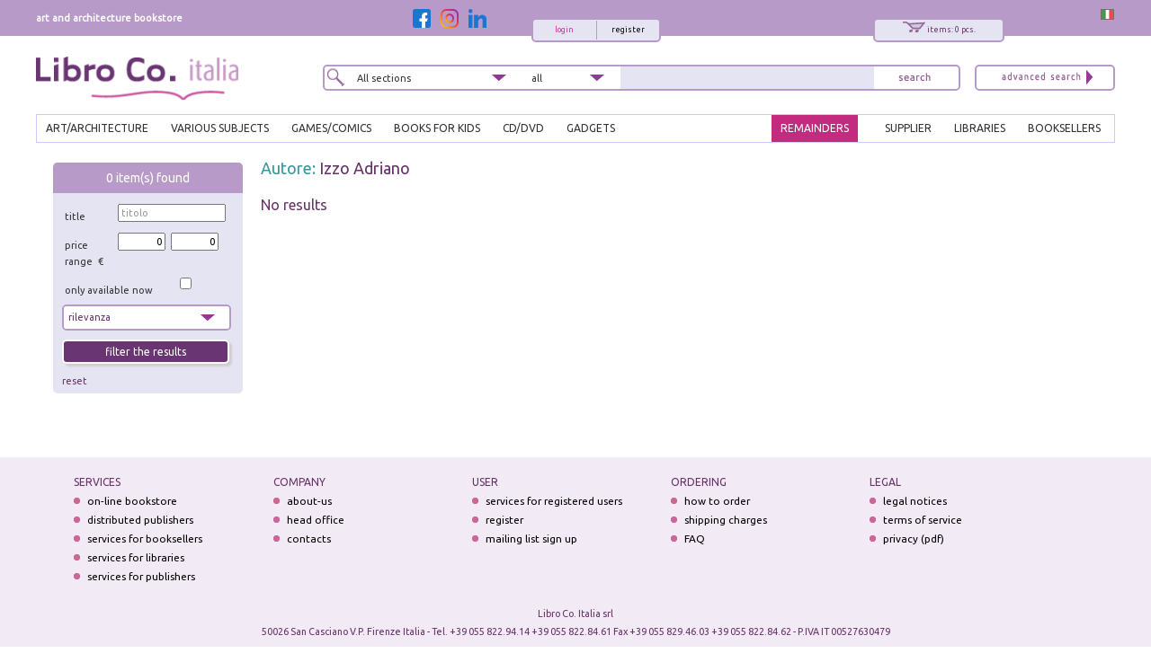

--- FILE ---
content_type: text/css
request_url: https://www.libroco.it/css2/menu_esteso.css
body_size: 1132
content:
/* CSS Document */



#menuesteso {list-style:none; text-align:left;margin: 0 auto;
	padding:0;
	width: 100%;
	line-height:25px;
	height:25px;
	text-align:left;
	border-color: #d0c9ff;
	border-style:solid ;
	border-width:1px;}


#menuesteso p{padding:0; margin:0;width:100%;
	overflow: hidden;
  text-overflow: ellipsis;
  white-space: nowrap;}
#menuesteso li{ float:left;
    display:block;
    text-align:center;
    position:relative;
    padding:5px 10px 0 10px;
    margin-left:5px; //Rocco era 20
    border:none;
	height:25px;
	font-size: 12px;
	text-decoration: none;
	color:#333;
	line-height:20px;
	max-width:259px;
	}

	#menuesteso li .drop {margin:0;
 padding:0;}
	#menuesteso li:hover .drop {
	color:#ca56a1;
margin:-5px 0 0 0;
 padding:0 10px 0 10px ;
 background: #e5e4f2;
 border: 2px solid #b79ac8;
  border-bottom:none;
  -moz-border-radius: 5px 5px 0px 0px;
    -webkit-border-radius: 5px 5px 0px 0px;
    border-radius: 5px 5px 0px 0px;}
#menuesteso li a{
	color: #333;
	 display:block;
    outline:0;
    text-decoration:none;
	}
#menuesteso li a.selezionato {	background: rgb(105, 53, 114) none repeat scroll 0% 0%;
color: rgb(255, 255, 255) !important;
padding: 4px 10px 2px;
margin: -5px 0px 0px; }
	#menuesteso li a#promozioni {
	padding: 4px 10px 2px;
margin: -5px 20px 0px 0px;
	color: #fff;
	 display:block;
    outline:0;
    text-decoration:none;
	background:#C32B7E;
	}
#menuesteso li a:visited{
	color: #333;
	}
#menuesteso li a:hover{
color:#b79ac8;
}

#menuesteso li:hover a {
    color:#333;
}

.dropdown_1column, .dropdown_2columns, .dropdown_3columns, .dropdown_4columns, .dropdown_5columns {
  margin:0; margin-left:11px; position:absolute;
	z-index:1000;
   display: none;  /* Hides the drop down */
    text-align:left;
    padding:10px 5px 10px 0;
line-height:15px;
    background:#e5e4f2;
left:-1px;top:auto;
 border: 2px solid #b79ac8;
  border-top:none;
-webkit-border-bottom-right-radius: 10px;
-webkit-border-bottom-left-radius: 10px;
-moz-border-radius-bottomright: 10px;
-moz-border-radius-bottomleft: 10px;
border-bottom-right-radius: 10px;
border-bottom-left-radius: 10px;
box-shadow: 3px 3px 2px #666666;
-moz-box-shadow: 3px 3px 2px #666666;
    -webkit-box-shadow:3px 3px 2px #666666;z-index:100;
}

.dropdown_1column {width:140px; }
.dropdown_2columns {width: 300px;}
.dropdown_3columns {width:450px;}
.dropdown_4columns {width:700px;}
.dropdown_5columns {width:700px;}

#menuesteso li:hover .dropdown_1column,
#menuesteso li:hover .dropdown_2columns,
#menuesteso li:hover .dropdown_3columns,
#menuesteso li:hover .dropdown_4columns,
#menuesteso li:hover .dropdown_5columns {
  display: block;
}


#menuesteso li:hover div a {
    font-size:13px;
    color:#33;
}
#menuesteso li:hover div a:hover { color:#973794; }
#menuesteso .menu_right {
    float:right;
     margin-right:30px;
}

.colesteso {
	display: block;
	float:left;
	margin: 1% 0 1% 1.6%;
}

#menuesteso li .colesteso p { height: 20px;  float: left; }
#menuesteso li .colesteso p a { text-overflow: ellipsis; overflow: hidden; }
#menuesteso li .colesteso.span_1_of_3 p { height: auto; }
 
#pacchettipieni4{ text-align:center; width:88%;margin:0;padding:10px; border: 1px solid #935493; background:#ebc4d9;
-webkit-border-radius: 10px;
-moz-border-radius: 10px;
border-radius: 10px;

}
#pacchettipieniinside4{margin:0;padding:20px 10px;border: 1px solid #CCCCFF; background: #fff  url(../images/sfo-offerte.png) no-repeat center center;-webkit-border-radius: 10px;
-moz-border-radius: 10px;
border-radius: 10px;
color:#935493;
font-size:20px;
font-weight:600;
line-height:30px;
box-shadow: 3px 3px 2px #666666;
-moz-box-shadow: 3px 3px 2px #666666;
    -webkit-box-shadow:3px 3px 2px #666666;
}
.sezionesmall{font-size:12px; display: inline-block; margin-bottom: 15px; margin-top: 10px; font-weight:600; line-height:15px;}
#promozioni a{color:#C32B7E;}

@media only screen and (max-width: 480px) {
	#menuesteso li{
		width:100%;
		height:20px;
	}
	#menuesteso { height:190px;}
	#menuesteso li{
	width:100%;
    display:block;
    text-align:left;

	}

	#menuesteso li .drop {
	 padding:0 15px 0 0;  background: url(../images/freccia-viola-scuro-select.png) right center no-repeat;}

	#menuesteso .menu_right {
    float:left;
	text-align:left;
     margin-right:0;
}
.colesteso {
		margin: 1% 0 1% 0%;
	}
	.dropdown_1column {width:250px; }
.dropdown_2columns {width: 280px;}
.dropdown_3columns {width:250px;}
.dropdown_4columns {width:250px;}
.dropdown_5columns {width:250px;}
#pacchettipieni4{ text-align:left;}
#menuesteso li:hover .drop { background:#693572;
color:#fff;}
}


--- FILE ---
content_type: text/css
request_url: https://www.libroco.it/css2/menu_esteso.css
body_size: 1109
content:
/* CSS Document */



#menuesteso {list-style:none; text-align:left;margin: 0 auto;
	padding:0;
	width: 100%;
	line-height:25px;
	height:25px;
	text-align:left;
	border-color: #d0c9ff;
	border-style:solid ;
	border-width:1px;}


#menuesteso p{padding:0; margin:0;width:100%;
	overflow: hidden;
  text-overflow: ellipsis;
  white-space: nowrap;}
#menuesteso li{ float:left;
    display:block;
    text-align:center;
    position:relative;
    padding:5px 10px 0 10px;
    margin-left:5px; //Rocco era 20
    border:none;
	height:25px;
	font-size: 12px;
	text-decoration: none;
	color:#333;
	line-height:20px;
	max-width:259px;
	}

	#menuesteso li .drop {margin:0;
 padding:0;}
	#menuesteso li:hover .drop {
	color:#ca56a1;
margin:-5px 0 0 0;
 padding:0 10px 0 10px ;
 background: #e5e4f2;
 border: 2px solid #b79ac8;
  border-bottom:none;
  -moz-border-radius: 5px 5px 0px 0px;
    -webkit-border-radius: 5px 5px 0px 0px;
    border-radius: 5px 5px 0px 0px;}
#menuesteso li a{
	color: #333;
	 display:block;
    outline:0;
    text-decoration:none;
	}
#menuesteso li a.selezionato {	background: rgb(105, 53, 114) none repeat scroll 0% 0%;
color: rgb(255, 255, 255) !important;
padding: 4px 10px 2px;
margin: -5px 0px 0px; }
	#menuesteso li a#promozioni {
	padding: 4px 10px 2px;
margin: -5px 20px 0px 0px;
	color: #fff;
	 display:block;
    outline:0;
    text-decoration:none;
	background:#C32B7E;
	}
#menuesteso li a:visited{
	color: #333;
	}
#menuesteso li a:hover{
color:#b79ac8;
}

#menuesteso li:hover a {
    color:#333;
}

.dropdown_1column, .dropdown_2columns, .dropdown_3columns, .dropdown_4columns, .dropdown_5columns {
  margin:0; margin-left:11px; position:absolute;
	z-index:1000;
   display: none;  /* Hides the drop down */
    text-align:left;
    padding:10px 5px 10px 0;
line-height:15px;
    background:#e5e4f2;
left:-1px;top:auto;
 border: 2px solid #b79ac8;
  border-top:none;
-webkit-border-bottom-right-radius: 10px;
-webkit-border-bottom-left-radius: 10px;
-moz-border-radius-bottomright: 10px;
-moz-border-radius-bottomleft: 10px;
border-bottom-right-radius: 10px;
border-bottom-left-radius: 10px;
box-shadow: 3px 3px 2px #666666;
-moz-box-shadow: 3px 3px 2px #666666;
    -webkit-box-shadow:3px 3px 2px #666666;z-index:100;
}

.dropdown_1column {width:140px; }
.dropdown_2columns {width: 300px;}
.dropdown_3columns {width:450px;}
.dropdown_4columns {width:700px;}
.dropdown_5columns {width:700px;}

#menuesteso li:hover .dropdown_1column,
#menuesteso li:hover .dropdown_2columns,
#menuesteso li:hover .dropdown_3columns,
#menuesteso li:hover .dropdown_4columns,
#menuesteso li:hover .dropdown_5columns {
  display: block;
}


#menuesteso li:hover div a {
    font-size:13px;
    color:#33;
}
#menuesteso li:hover div a:hover { color:#973794; }
#menuesteso .menu_right {
    float:right;
     margin-right:30px;
}

.colesteso {
	display: block;
	float:left;
	margin: 1% 0 1% 1.6%;
}

#menuesteso li .colesteso p { height: 20px;  float: left; }
#menuesteso li .colesteso p a { text-overflow: ellipsis; overflow: hidden; }
#menuesteso li .colesteso.span_1_of_3 p { height: auto; }
 
#pacchettipieni4{ text-align:center; width:88%;margin:0;padding:10px; border: 1px solid #935493; background:#ebc4d9;
-webkit-border-radius: 10px;
-moz-border-radius: 10px;
border-radius: 10px;

}
#pacchettipieniinside4{margin:0;padding:20px 10px;border: 1px solid #CCCCFF; background: #fff  url(../images/sfo-offerte.png) no-repeat center center;-webkit-border-radius: 10px;
-moz-border-radius: 10px;
border-radius: 10px;
color:#935493;
font-size:20px;
font-weight:600;
line-height:30px;
box-shadow: 3px 3px 2px #666666;
-moz-box-shadow: 3px 3px 2px #666666;
    -webkit-box-shadow:3px 3px 2px #666666;
}
.sezionesmall{font-size:12px; display: inline-block; margin-bottom: 15px; margin-top: 10px; font-weight:600; line-height:15px;}
#promozioni a{color:#C32B7E;}

@media only screen and (max-width: 480px) {
	#menuesteso li{
		width:100%;
		height:20px;
	}
	#menuesteso { height:190px;}
	#menuesteso li{
	width:100%;
    display:block;
    text-align:left;

	}

	#menuesteso li .drop {
	 padding:0 15px 0 0;  background: url(../images/freccia-viola-scuro-select.png) right center no-repeat;}

	#menuesteso .menu_right {
    float:left;
	text-align:left;
     margin-right:0;
}
.colesteso {
		margin: 1% 0 1% 0%;
	}
	.dropdown_1column {width:250px; }
.dropdown_2columns {width: 280px;}
.dropdown_3columns {width:250px;}
.dropdown_4columns {width:250px;}
.dropdown_5columns {width:250px;}
#pacchettipieni4{ text-align:left;}
#menuesteso li:hover .drop { background:#693572;
color:#fff;}
}
